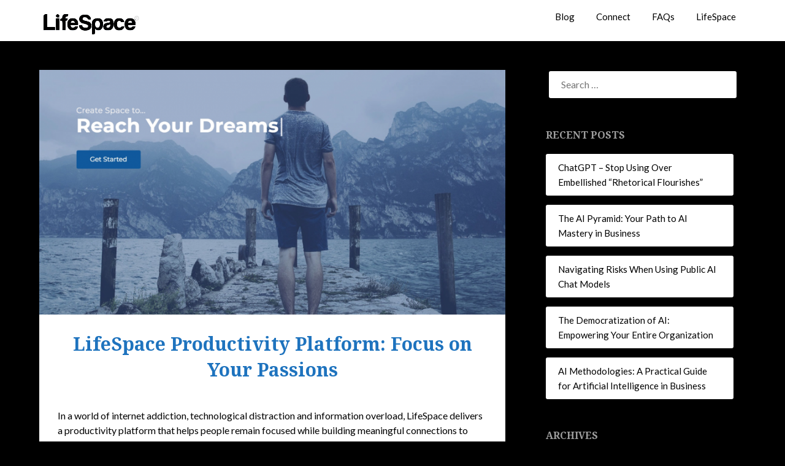

--- FILE ---
content_type: text/html; charset=UTF-8
request_url: https://www.lifespace.com/blog/lifespace-productivity-platform-focus-your-passions/
body_size: 59799
content:


<!doctype html>
<html lang="en-US">
<head>
	<meta charset="UTF-8">
	<meta name="viewport" content="width=device-width, initial-scale=1">
	<link rel="profile" href="http://gmpg.org/xfn/11">
	
	<!-- This site is optimized with the Yoast SEO plugin v14.2 - https://yoast.com/wordpress/plugins/seo/ -->
	<title>LifeSpace Productivity Platform: Focus on Your Passions - LifeSpace</title>
	<meta name="description" content="LifeSpace delivers a productivity platform that helps people remain focused while building meaningful connections to what matters most." />
	<meta name="robots" content="index, follow" />
	<meta name="googlebot" content="index, follow, max-snippet:-1, max-image-preview:large, max-video-preview:-1" />
	<meta name="bingbot" content="index, follow, max-snippet:-1, max-image-preview:large, max-video-preview:-1" />
	<link rel="canonical" href="https://www.lifespace.com/blog/lifespace-productivity-platform-focus-your-passions/" />
	<meta property="og:locale" content="en_US" />
	<meta property="og:type" content="article" />
	<meta property="og:title" content="LifeSpace Productivity Platform: Focus on Your Passions - LifeSpace" />
	<meta property="og:description" content="LifeSpace delivers a productivity platform that helps people remain focused while building meaningful connections to what matters most." />
	<meta property="og:url" content="https://www.lifespace.com/blog/lifespace-productivity-platform-focus-your-passions/" />
	<meta property="og:site_name" content="LifeSpace" />
	<meta property="article:published_time" content="2018-12-18T18:59:40+00:00" />
	<meta property="article:modified_time" content="2019-01-11T18:05:06+00:00" />
	<meta property="og:image" content="https://www.lifespace.com/blog/wp-content/uploads/2018/12/LifeSpace-Website-Home-Page-Create-Space.png" />
	<meta property="og:image:width" content="1200" />
	<meta property="og:image:height" content="630" />
	<meta name="twitter:card" content="summary_large_image" />
	<script type="application/ld+json" class="yoast-schema-graph">{"@context":"https://schema.org","@graph":[{"@type":"WebSite","@id":"https://www.lifespace.com/blog/#website","url":"https://www.lifespace.com/blog/","name":"LifeSpace","description":"Stories about What Matters","potentialAction":[{"@type":"SearchAction","target":"https://www.lifespace.com/blog/?s={search_term_string}","query-input":"required name=search_term_string"}],"inLanguage":"en-US"},{"@type":"ImageObject","@id":"https://www.lifespace.com/blog/lifespace-productivity-platform-focus-your-passions/#primaryimage","inLanguage":"en-US","url":"https://www.lifespace.com/blog/wp-content/uploads/2018/12/LifeSpace-Website-Home-Page-Create-Space.png","width":1200,"height":630},{"@type":"WebPage","@id":"https://www.lifespace.com/blog/lifespace-productivity-platform-focus-your-passions/#webpage","url":"https://www.lifespace.com/blog/lifespace-productivity-platform-focus-your-passions/","name":"LifeSpace Productivity Platform: Focus on Your Passions - LifeSpace","isPartOf":{"@id":"https://www.lifespace.com/blog/#website"},"primaryImageOfPage":{"@id":"https://www.lifespace.com/blog/lifespace-productivity-platform-focus-your-passions/#primaryimage"},"datePublished":"2018-12-18T18:59:40+00:00","dateModified":"2019-01-11T18:05:06+00:00","author":{"@id":"https://www.lifespace.com/blog/#/schema/person/7c523a91fec163eb737c441f69abac11"},"description":"LifeSpace delivers a productivity platform that helps people remain focused while building meaningful connections to what matters most.","inLanguage":"en-US","potentialAction":[{"@type":"ReadAction","target":["https://www.lifespace.com/blog/lifespace-productivity-platform-focus-your-passions/"]}]},{"@type":["Person"],"@id":"https://www.lifespace.com/blog/#/schema/person/7c523a91fec163eb737c441f69abac11","name":"lifespace","image":{"@type":"ImageObject","@id":"https://www.lifespace.com/blog/#personlogo","inLanguage":"en-US","url":"https://secure.gravatar.com/avatar/078ca25a306a09db4c4765be1a7992d9?s=96&d=mm&r=g","caption":"lifespace"}}]}</script>
	<!-- / Yoast SEO plugin. -->


<link rel='dns-prefetch' href='//js.hs-scripts.com' />
<link rel='dns-prefetch' href='//secure.gravatar.com' />
<link rel='dns-prefetch' href='//fonts.googleapis.com' />
<link rel='dns-prefetch' href='//s.w.org' />
<link rel="alternate" type="application/rss+xml" title="LifeSpace &raquo; Feed" href="https://www.lifespace.com/blog/feed/" />
<link rel="alternate" type="application/rss+xml" title="LifeSpace &raquo; Comments Feed" href="https://www.lifespace.com/blog/comments/feed/" />
<!-- This site uses the Google Analytics by ExactMetrics plugin v6.0.2 - Using Analytics tracking - https://www.exactmetrics.com/ -->
<script type="text/javascript" data-cfasync="false">
	var em_version         = '6.0.2';
	var em_track_user      = true;
	var em_no_track_reason = '';
	
	var disableStr = 'ga-disable-UA-11924644-3';

	/* Function to detect opted out users */
	function __gaTrackerIsOptedOut() {
		return document.cookie.indexOf(disableStr + '=true') > -1;
	}

	/* Disable tracking if the opt-out cookie exists. */
	if ( __gaTrackerIsOptedOut() ) {
		window[disableStr] = true;
	}

	/* Opt-out function */
	function __gaTrackerOptout() {
	  document.cookie = disableStr + '=true; expires=Thu, 31 Dec 2099 23:59:59 UTC; path=/';
	  window[disableStr] = true;
	}

	if ( 'undefined' === typeof gaOptout ) {
		function gaOptout() {
			__gaTrackerOptout();
		}
	}
	
	if ( em_track_user ) {
		(function(i,s,o,g,r,a,m){i['GoogleAnalyticsObject']=r;i[r]=i[r]||function(){
			(i[r].q=i[r].q||[]).push(arguments)},i[r].l=1*new Date();a=s.createElement(o),
			m=s.getElementsByTagName(o)[0];a.async=1;a.src=g;m.parentNode.insertBefore(a,m)
		})(window,document,'script','//www.google-analytics.com/analytics.js','__gaTracker');

window.ga = __gaTracker;		__gaTracker('create', 'UA-11924644-3', 'auto');
		__gaTracker('set', 'forceSSL', true);
		__gaTracker('send','pageview');
		__gaTracker( function() { window.ga = __gaTracker; } );
	} else {
		console.log( "" );
		(function() {
			/* https://developers.google.com/analytics/devguides/collection/analyticsjs/ */
			var noopfn = function() {
				return null;
			};
			var noopnullfn = function() {
				return null;
			};
			var Tracker = function() {
				return null;
			};
			var p = Tracker.prototype;
			p.get = noopfn;
			p.set = noopfn;
			p.send = noopfn;
			var __gaTracker = function() {
				var len = arguments.length;
				if ( len === 0 ) {
					return;
				}
				var f = arguments[len-1];
				if ( typeof f !== 'object' || f === null || typeof f.hitCallback !== 'function' ) {
					console.log( 'Not running function __gaTracker(' + arguments[0] + " ....) because you are not being tracked. " + em_no_track_reason );
					return;
				}
				try {
					f.hitCallback();
				} catch (ex) {

				}
			};
			__gaTracker.create = function() {
				return new Tracker();
			};
			__gaTracker.getByName = noopnullfn;
			__gaTracker.getAll = function() {
				return [];
			};
			__gaTracker.remove = noopfn;
			window['__gaTracker'] = __gaTracker;
			window.ga = __gaTracker;		})();
		}
</script>
<!-- / Google Analytics by ExactMetrics -->
		<!-- This site uses the Google Analytics by MonsterInsights plugin v8.13.1 - Using Analytics tracking - https://www.monsterinsights.com/ -->
							<script src="//www.googletagmanager.com/gtag/js?id=UA-11924644-3"  data-cfasync="false" data-wpfc-render="false" type="text/javascript" async></script>
			<script data-cfasync="false" data-wpfc-render="false" type="text/javascript">
				var mi_version = '8.13.1';
				var mi_track_user = true;
				var mi_no_track_reason = '';
				
								var disableStrs = [
															'ga-disable-UA-11924644-3',
									];

				/* Function to detect opted out users */
				function __gtagTrackerIsOptedOut() {
					for (var index = 0; index < disableStrs.length; index++) {
						if (document.cookie.indexOf(disableStrs[index] + '=true') > -1) {
							return true;
						}
					}

					return false;
				}

				/* Disable tracking if the opt-out cookie exists. */
				if (__gtagTrackerIsOptedOut()) {
					for (var index = 0; index < disableStrs.length; index++) {
						window[disableStrs[index]] = true;
					}
				}

				/* Opt-out function */
				function __gtagTrackerOptout() {
					for (var index = 0; index < disableStrs.length; index++) {
						document.cookie = disableStrs[index] + '=true; expires=Thu, 31 Dec 2099 23:59:59 UTC; path=/';
						window[disableStrs[index]] = true;
					}
				}

				if ('undefined' === typeof gaOptout) {
					function gaOptout() {
						__gtagTrackerOptout();
					}
				}
								window.dataLayer = window.dataLayer || [];

				window.MonsterInsightsDualTracker = {
					helpers: {},
					trackers: {},
				};
				if (mi_track_user) {
					function __gtagDataLayer() {
						dataLayer.push(arguments);
					}

					function __gtagTracker(type, name, parameters) {
						if (!parameters) {
							parameters = {};
						}

						if (parameters.send_to) {
							__gtagDataLayer.apply(null, arguments);
							return;
						}

						if (type === 'event') {
							
														parameters.send_to = monsterinsights_frontend.ua;
							__gtagDataLayer(type, name, parameters);
													} else {
							__gtagDataLayer.apply(null, arguments);
						}
					}

					__gtagTracker('js', new Date());
					__gtagTracker('set', {
						'developer_id.dZGIzZG': true,
											});
															__gtagTracker('config', 'UA-11924644-3', {"forceSSL":"true","link_attribution":"true"} );
										window.gtag = __gtagTracker;										(function () {
						/* https://developers.google.com/analytics/devguides/collection/analyticsjs/ */
						/* ga and __gaTracker compatibility shim. */
						var noopfn = function () {
							return null;
						};
						var newtracker = function () {
							return new Tracker();
						};
						var Tracker = function () {
							return null;
						};
						var p = Tracker.prototype;
						p.get = noopfn;
						p.set = noopfn;
						p.send = function () {
							var args = Array.prototype.slice.call(arguments);
							args.unshift('send');
							__gaTracker.apply(null, args);
						};
						var __gaTracker = function () {
							var len = arguments.length;
							if (len === 0) {
								return;
							}
							var f = arguments[len - 1];
							if (typeof f !== 'object' || f === null || typeof f.hitCallback !== 'function') {
								if ('send' === arguments[0]) {
									var hitConverted, hitObject = false, action;
									if ('event' === arguments[1]) {
										if ('undefined' !== typeof arguments[3]) {
											hitObject = {
												'eventAction': arguments[3],
												'eventCategory': arguments[2],
												'eventLabel': arguments[4],
												'value': arguments[5] ? arguments[5] : 1,
											}
										}
									}
									if ('pageview' === arguments[1]) {
										if ('undefined' !== typeof arguments[2]) {
											hitObject = {
												'eventAction': 'page_view',
												'page_path': arguments[2],
											}
										}
									}
									if (typeof arguments[2] === 'object') {
										hitObject = arguments[2];
									}
									if (typeof arguments[5] === 'object') {
										Object.assign(hitObject, arguments[5]);
									}
									if ('undefined' !== typeof arguments[1].hitType) {
										hitObject = arguments[1];
										if ('pageview' === hitObject.hitType) {
											hitObject.eventAction = 'page_view';
										}
									}
									if (hitObject) {
										action = 'timing' === arguments[1].hitType ? 'timing_complete' : hitObject.eventAction;
										hitConverted = mapArgs(hitObject);
										__gtagTracker('event', action, hitConverted);
									}
								}
								return;
							}

							function mapArgs(args) {
								var arg, hit = {};
								var gaMap = {
									'eventCategory': 'event_category',
									'eventAction': 'event_action',
									'eventLabel': 'event_label',
									'eventValue': 'event_value',
									'nonInteraction': 'non_interaction',
									'timingCategory': 'event_category',
									'timingVar': 'name',
									'timingValue': 'value',
									'timingLabel': 'event_label',
									'page': 'page_path',
									'location': 'page_location',
									'title': 'page_title',
								};
								for (arg in args) {
																		if (!(!args.hasOwnProperty(arg) || !gaMap.hasOwnProperty(arg))) {
										hit[gaMap[arg]] = args[arg];
									} else {
										hit[arg] = args[arg];
									}
								}
								return hit;
							}

							try {
								f.hitCallback();
							} catch (ex) {
							}
						};
						__gaTracker.create = newtracker;
						__gaTracker.getByName = newtracker;
						__gaTracker.getAll = function () {
							return [];
						};
						__gaTracker.remove = noopfn;
						__gaTracker.loaded = true;
						window['__gaTracker'] = __gaTracker;
					})();
									} else {
										console.log("");
					(function () {
						function __gtagTracker() {
							return null;
						}

						window['__gtagTracker'] = __gtagTracker;
						window['gtag'] = __gtagTracker;
					})();
									}
			</script>
				<!-- / Google Analytics by MonsterInsights -->
				<script type="text/javascript">
			window._wpemojiSettings = {"baseUrl":"https:\/\/s.w.org\/images\/core\/emoji\/12.0.0-1\/72x72\/","ext":".png","svgUrl":"https:\/\/s.w.org\/images\/core\/emoji\/12.0.0-1\/svg\/","svgExt":".svg","source":{"concatemoji":"https:\/\/www.lifespace.com\/blog\/wp-includes\/js\/wp-emoji-release.min.js?ver=5.4.1"}};
			/*! This file is auto-generated */
			!function(e,a,t){var r,n,o,i,p=a.createElement("canvas"),s=p.getContext&&p.getContext("2d");function c(e,t){var a=String.fromCharCode;s.clearRect(0,0,p.width,p.height),s.fillText(a.apply(this,e),0,0);var r=p.toDataURL();return s.clearRect(0,0,p.width,p.height),s.fillText(a.apply(this,t),0,0),r===p.toDataURL()}function l(e){if(!s||!s.fillText)return!1;switch(s.textBaseline="top",s.font="600 32px Arial",e){case"flag":return!c([127987,65039,8205,9895,65039],[127987,65039,8203,9895,65039])&&(!c([55356,56826,55356,56819],[55356,56826,8203,55356,56819])&&!c([55356,57332,56128,56423,56128,56418,56128,56421,56128,56430,56128,56423,56128,56447],[55356,57332,8203,56128,56423,8203,56128,56418,8203,56128,56421,8203,56128,56430,8203,56128,56423,8203,56128,56447]));case"emoji":return!c([55357,56424,55356,57342,8205,55358,56605,8205,55357,56424,55356,57340],[55357,56424,55356,57342,8203,55358,56605,8203,55357,56424,55356,57340])}return!1}function d(e){var t=a.createElement("script");t.src=e,t.defer=t.type="text/javascript",a.getElementsByTagName("head")[0].appendChild(t)}for(i=Array("flag","emoji"),t.supports={everything:!0,everythingExceptFlag:!0},o=0;o<i.length;o++)t.supports[i[o]]=l(i[o]),t.supports.everything=t.supports.everything&&t.supports[i[o]],"flag"!==i[o]&&(t.supports.everythingExceptFlag=t.supports.everythingExceptFlag&&t.supports[i[o]]);t.supports.everythingExceptFlag=t.supports.everythingExceptFlag&&!t.supports.flag,t.DOMReady=!1,t.readyCallback=function(){t.DOMReady=!0},t.supports.everything||(n=function(){t.readyCallback()},a.addEventListener?(a.addEventListener("DOMContentLoaded",n,!1),e.addEventListener("load",n,!1)):(e.attachEvent("onload",n),a.attachEvent("onreadystatechange",function(){"complete"===a.readyState&&t.readyCallback()})),(r=t.source||{}).concatemoji?d(r.concatemoji):r.wpemoji&&r.twemoji&&(d(r.twemoji),d(r.wpemoji)))}(window,document,window._wpemojiSettings);
		</script>
		<style type="text/css">
img.wp-smiley,
img.emoji {
	display: inline !important;
	border: none !important;
	box-shadow: none !important;
	height: 1em !important;
	width: 1em !important;
	margin: 0 .07em !important;
	vertical-align: -0.1em !important;
	background: none !important;
	padding: 0 !important;
}
</style>
	<link rel='stylesheet' id='wp-block-library-css'  href='https://www.lifespace.com/blog/wp-includes/css/dist/block-library/style.min.css?ver=5.4.1' type='text/css' media='all' />
<style id='wp-block-library-inline-css' type='text/css'>
.has-text-align-justify{text-align:justify;}
</style>
<link rel='stylesheet' id='affwp-forms-css'  href='https://www.lifespace.com/blog/wp-content/plugins/affiliate-wp/assets/css/forms.min.css?ver=2.3' type='text/css' media='all' />
<link rel='stylesheet' id='bcct_style-css'  href='https://www.lifespace.com/blog/wp-content/plugins/better-click-to-tweet/assets/css/styles.css?ver=3.0' type='text/css' media='all' />
<link rel='stylesheet' id='ultimate-post-list-public-style-css'  href='https://www.lifespace.com/blog/wp-content/plugins/ultimate-post-list/public/css/ultimate-post-list-public.css?ver=5.1.2' type='text/css' media='all' />
<link rel='stylesheet' id='parent-style-css'  href='https://www.lifespace.com/blog/wp-content/themes/blogrid/style.css?ver=5.4.1' type='text/css' media='all' />
<link rel='stylesheet' id='plain_blogrid-google-fonts-css'  href='https://fonts.googleapis.com/css?family=Noto+Serif%3A700&#038;ver=5.4.1' type='text/css' media='all' />
<link rel='stylesheet' id='font-awesome-css'  href='https://www.lifespace.com/blog/wp-content/themes/blogrid/css/font-awesome.min.css?ver=5.4.1' type='text/css' media='all' />
<link rel='stylesheet' id='blogrid-style-css'  href='https://www.lifespace.com/blog/wp-content/themes/plain-blogrid/style.css?ver=5.4.1' type='text/css' media='all' />
<style id='blogrid-style-inline-css' type='text/css'>
.posted-on { clip: rect(1px, 1px, 1px, 1px); height: 1px; position: absolute; overflow: hidden; width: 1px; }
</style>
<link rel='stylesheet' id='blogrid-google-fonts-css'  href='https://fonts.googleapis.com/css?family=Lato%3A300%2C400%2C700%2C900&#038;ver=5.4.1' type='text/css' media='all' />
<link rel='stylesheet' id='social-logos-css'  href='https://www.lifespace.com/blog/wp-content/plugins/jetpack/_inc/social-logos/social-logos.min.css?ver=1' type='text/css' media='all' />
<link rel='stylesheet' id='jetpack_css-css'  href='https://www.lifespace.com/blog/wp-content/plugins/jetpack/css/jetpack.css?ver=8.5' type='text/css' media='all' />
<script type='text/javascript'>
/* <![CDATA[ */
var exactmetrics_frontend = {"js_events_tracking":"true","download_extensions":"zip,mp3,mpeg,pdf,docx,pptx,xlsx,rar","inbound_paths":"[{\"path\":\"\\\/go\\\/\",\"label\":\"affiliate\"},{\"path\":\"\\\/recommend\\\/\",\"label\":\"affiliate\"}]","home_url":"https:\/\/www.lifespace.com\/blog","hash_tracking":"false"};
/* ]]> */
</script>
<script type='text/javascript' src='https://www.lifespace.com/blog/wp-content/plugins/google-analytics-dashboard-for-wp/assets/js/frontend.min.js?ver=6.0.2'></script>
<script type='text/javascript' src='https://www.lifespace.com/blog/wp-content/plugins/google-analytics-for-wordpress/assets/js/frontend-gtag.min.js?ver=8.13.1'></script>
<script data-cfasync="false" data-wpfc-render="false" type="text/javascript" id='monsterinsights-frontend-script-js-extra'>/* <![CDATA[ */
var monsterinsights_frontend = {"js_events_tracking":"true","download_extensions":"doc,pdf,ppt,zip,xls,docx,pptx,xlsx","inbound_paths":"[{\"path\":\"\\\/go\\\/\",\"label\":\"affiliate\"},{\"path\":\"\\\/recommend\\\/\",\"label\":\"affiliate\"}]","home_url":"https:\/\/www.lifespace.com\/blog","hash_tracking":"false","ua":"UA-11924644-3","v4_id":""};/* ]]> */
</script>
<script type='text/javascript'>
/* <![CDATA[ */
var slide_in = {"demo_dir":"https:\/\/www.lifespace.com\/blog\/wp-content\/plugins\/convertplug\/modules\/slide_in\/assets\/demos"};
/* ]]> */
</script>
<script type='text/javascript' src='https://www.lifespace.com/blog/wp-includes/js/jquery/jquery.js?ver=1.12.4-wp'></script>
<script type='text/javascript' src='https://www.lifespace.com/blog/wp-includes/js/jquery/jquery-migrate.min.js?ver=1.4.1'></script>
<script type='text/javascript'>
/* <![CDATA[ */
var upl_vars = {"upl_nonce":"aa6570447b","ajaxurl":"https:\/\/www.lifespace.com\/blog\/wp-admin\/admin-ajax.php"};
/* ]]> */
</script>
<script type='text/javascript' src='https://www.lifespace.com/blog/wp-content/plugins/ultimate-post-list/public/js/ultimate-post-list-public.js?ver=5.1.2'></script>
<script type='text/javascript'>
/* <![CDATA[ */
var affwp_scripts = {"ajaxurl":"https:\/\/www.lifespace.com\/blog\/wp-admin\/admin-ajax.php"};
/* ]]> */
</script>
<script type='text/javascript' src='https://www.lifespace.com/blog/wp-content/plugins/affiliate-wp/assets/js/jquery.cookie.min.js?ver=1.4.0'></script>
<script type='text/javascript'>
/* <![CDATA[ */
var affwp_debug_vars = {"integrations":[],"version":"2.3","currency":"USD"};
/* ]]> */
</script>
<script type='text/javascript' src='https://www.lifespace.com/blog/wp-content/plugins/affiliate-wp/assets/js/tracking.min.js?ver=2.3'></script>
<link rel='https://api.w.org/' href='https://www.lifespace.com/blog/wp-json/' />
<link rel="EditURI" type="application/rsd+xml" title="RSD" href="https://www.lifespace.com/blog/xmlrpc.php?rsd" />
<link rel="wlwmanifest" type="application/wlwmanifest+xml" href="https://www.lifespace.com/blog/wp-includes/wlwmanifest.xml" /> 
<meta name="generator" content="WordPress 5.4.1" />
<link rel='shortlink' href='https://wp.me/paxWVj-4' />
<link rel="alternate" type="application/json+oembed" href="https://www.lifespace.com/blog/wp-json/oembed/1.0/embed?url=https%3A%2F%2Fwww.lifespace.com%2Fblog%2Flifespace-productivity-platform-focus-your-passions%2F" />
<link rel="alternate" type="text/xml+oembed" href="https://www.lifespace.com/blog/wp-json/oembed/1.0/embed?url=https%3A%2F%2Fwww.lifespace.com%2Fblog%2Flifespace-productivity-platform-focus-your-passions%2F&#038;format=xml" />
			<!-- DO NOT COPY THIS SNIPPET! Start of Page Analytics Tracking for HubSpot WordPress plugin v7.32.6-->
			<script type="text/javascript">
				var _hsq = _hsq || [];
				_hsq.push(["setContentType", "blog-post"]);
			</script>
			<!-- DO NOT COPY THIS SNIPPET! End of Page Analytics Tracking for HubSpot WordPress plugin -->
					<script type="text/javascript">
		var AFFWP = AFFWP || {};
		AFFWP.referral_var = 'pro';
		AFFWP.expiration = 1;
		AFFWP.debug = 0;


		AFFWP.referral_credit_last = 0;
		</script>

<link rel='dns-prefetch' href='//v0.wordpress.com'/>
<style type='text/css'>img#wpstats{display:none}</style>
		<style type="text/css">
		body, .site, .swidgets-wrap h3, .post-data-text { background: ; }
		.site-title a, .site-description { color: ; }
		.sheader { background-color:  !important; }
		.main-navigation ul li a, .main-navigation ul li .sub-arrow, .super-menu .toggle-mobile-menu,.toggle-mobile-menu:before, .mobile-menu-active .smenu-hide { color: ; }
		#smobile-menu.show .main-navigation ul ul.children.active, #smobile-menu.show .main-navigation ul ul.sub-menu.active, #smobile-menu.show .main-navigation ul li, .smenu-hide.toggle-mobile-menu.menu-toggle, #smobile-menu.show .main-navigation ul li, .primary-menu ul li ul.children li, .primary-menu ul li ul.sub-menu li, .primary-menu .pmenu, .super-menu { border-color: ; border-bottom-color: ; }
		#secondary .widget h3, #secondary .widget h3 a, #secondary .widget h4, #secondary .widget h1, #secondary .widget h2, #secondary .widget h5, #secondary .widget h6, #secondary .widget h4 a { color: ; }
		#secondary .widget a, #secondary a, #secondary .widget li a , #secondary span.sub-arrow{ color: ; }
		#secondary, #secondary .widget, #secondary .widget p, #secondary .widget li, .widget time.rpwe-time.published { color: ; }
		#secondary .swidgets-wrap, #secondary .widget ul li, .featured-sidebar .search-field { border-color: ; }
		.site-info, .footer-column-three input.search-submit, .footer-column-three p, .footer-column-three li, .footer-column-three td, .footer-column-three th, .footer-column-three caption { color: ; }
		.footer-column-three h3, .footer-column-three h4, .footer-column-three h5, .footer-column-three h6, .footer-column-three h1, .footer-column-three h2, .footer-column-three h4, .footer-column-three h3 a { color: ; }
		.site-info a, .footer-column-three a, .footer-column-three li a, .footer-column-three .widget a, .footer-column-three .sub-arrow { color: ; }
		.footer-column-three h3:after { background: ; }
		.site-info, .widget ul li, .footer-column-three input.search-field, .footer-column-three input.search-submit { border-color: ; }
		.site-footer { background-color: ; }
		.content-wrapper h2.entry-title a, .content-wrapper h2.entry-title a:hover, .content-wrapper h2.entry-title a:active, .content-wrapper h2.entry-title a:focus, .archive .page-header h1, .blogposts-list h2 a, .blogposts-list h2 a:hover, .blogposts-list h2 a:active, .search-results h1.page-title { color: ; }
		.blogposts-list .post-data-text, .blogposts-list .post-data-text a, .content-wrapper .post-data-text *{ color: ; }
		.blogposts-list p { color: ; }
		.page-numbers li a, .blogposts-list .blogpost-button { background: ; }
		.page-numbers li a, .blogposts-list .blogpost-button, span.page-numbers.dots, .page-numbers.current, .page-numbers li a:hover { color: ; }
		.archive .page-header h1, .search-results h1.page-title, .blogposts-list.fbox, span.page-numbers.dots, .page-numbers li a, .page-numbers.current { border-color: ; }
		.blogposts-list .post-data-divider { background: ; }
		.page .comments-area .comment-author, .page .comments-area .comment-author a, .page .comments-area .comments-title, .page .content-area h1, .page .content-area h2, .page .content-area h3, .page .content-area h4, .page .content-area h5, .page .content-area h6, .page .content-area th, .single  .comments-area .comment-author, .single .comments-area .comment-author a, .single .comments-area .comments-title, .single .content-area h1, .single .content-area h2, .single .content-area h3, .single .content-area h4, .single .content-area h5, .single .content-area h6, .single .content-area th, .search-no-results h1, .error404 h1 { color: #1e73be; }
		.single .post-data-text, .page .post-data-text, .page .post-data-text a, .single .post-data-text a, .comments-area .comment-meta .comment-metadata a, .single .post-data-text * { color: ; }
		.page .content-area p, .page article, .page .content-area table, .page .content-area dd, .page .content-area dt, .page .content-area address, .page .content-area .entry-content, .page .content-area li, .page .content-area ol, .single .content-area p, .single article, .single .content-area table, .single .content-area dd, .single .content-area dt, .single .content-area address, .single .entry-content, .single .content-area li, .single .content-area ol, .search-no-results .page-content p { color: ; }
		.single .entry-content a, .page .entry-content a, .comment-content a, .comments-area .reply a, .logged-in-as a, .comments-area .comment-respond a { color: ; }
		.comments-area p.form-submit input { background: ; }
		.error404 .page-content p, .error404 input.search-submit, .search-no-results input.search-submit { color: ; }
		.page .comments-area, .page article.fbox, .page article tr, .page .comments-area ol.comment-list ol.children li, .page .comments-area ol.comment-list .comment, .single .comments-area, .single article.fbox, .single article tr, .comments-area ol.comment-list ol.children li, .comments-area ol.comment-list .comment, .error404 main#main, .error404 .search-form label, .search-no-results .search-form label, .error404 input.search-submit, .search-no-results input.search-submit, .error404 main#main, .search-no-results section.fbox.no-results.not-found{ border-color: ; }
		.single .post-data-divider, .page .post-data-divider { background: ; }
		.single .comments-area p.form-submit input, .page .comments-area p.form-submit input { color: ; }
		.bottom-header-wrapper { padding-top: px; }
		.bottom-header-wrapper { padding-bottom: px; }
		.bottom-header-wrapper { background: ; }
		.bottom-header-wrapper *{ color: ; }
		.header-widget a, .header-widget li a, .header-widget i.fa { color: ; }
		.header-widget, .header-widget p, .header-widget li, .header-widget .textwidget { color: ; }
		.header-widget .widget-title, .header-widget h1, .header-widget h3, .header-widget h2, .header-widget h4, .header-widget h5, .header-widget h6{ color: ; }
		.header-widget.swidgets-wrap, .header-widget ul li, .header-widget .search-field { border-color: ; }
		.bottom-header-title, .bottom-header-paragraph{ color: ; }

		#secondary .widget-title-lines:after, #secondary .widget-title-lines:before { background: ; }


		.header-widgets-wrapper .swidgets-wrap{ background: ; }
		.top-nav-wrapper, .primary-menu .pmenu, .super-menu, #smobile-menu, .primary-menu ul li ul.children, .primary-menu ul li ul.sub-menu { background-color: ; }
		#secondary .widget li, #secondary input.search-field, #secondary div#calendar_wrap, #secondary .tagcloud, #secondary .textwidget{ background: ; }
		#secondary .swidget { border-color: ; }
		.archive article.fbox, .search-results article.fbox, .blog article.fbox { background: ; }


		.comments-area, .single article.fbox, .page article.fbox { background: ; }
		</style>
		
		<style type="text/css">
		body, .site, .swidgets-wrap h3, .post-data-text { background: ; }
		.site-title a, .site-description { color: ; }
		.sheader { background-color:  !important; }
		.main-navigation ul li a, .main-navigation ul li .sub-arrow, .super-menu .toggle-mobile-menu,.toggle-mobile-menu:before, .mobile-menu-active .smenu-hide { color: ; }
		#smobile-menu.show .main-navigation ul ul.children.active, #smobile-menu.show .main-navigation ul ul.sub-menu.active, #smobile-menu.show .main-navigation ul li, .smenu-hide.toggle-mobile-menu.menu-toggle, #smobile-menu.show .main-navigation ul li, .primary-menu ul li ul.children li, .primary-menu ul li ul.sub-menu li, .primary-menu .pmenu, .super-menu { border-color: ; border-bottom-color: ; }
		#secondary .widget h3, #secondary .widget h3 a, #secondary .widget h4, #secondary .widget h1, #secondary .widget h2, #secondary .widget h5, #secondary .widget h6, #secondary .widget h4 a { color: ; }
		#secondary .widget a, #secondary a, #secondary .widget li a , #secondary span.sub-arrow{ color: ; }
		#secondary, #secondary .widget, #secondary .widget p, #secondary .widget li, .widget time.rpwe-time.published { color: ; }
		#secondary .swidgets-wrap, #secondary .widget ul li, .featured-sidebar .search-field { border-color: ; }
		.site-info, .footer-column-three input.search-submit, .footer-column-three p, .footer-column-three li, .footer-column-three td, .footer-column-three th, .footer-column-three caption { color: ; }
		.footer-column-three h3, .footer-column-three h4, .footer-column-three h5, .footer-column-three h6, .footer-column-three h1, .footer-column-three h2, .footer-column-three h4, .footer-column-three h3 a { color: ; }
		.footer-column-three a, .footer-column-three li a, .footer-column-three .widget a, .footer-column-three .sub-arrow { color: ; }
		.footer-column-three h3:after { background: ; }
		.site-info, .widget ul li, .footer-column-three input.search-field, .footer-column-three input.search-submit { border-color: ; }
		.site-footer { background-color: ; }
		.content-wrapper h2.entry-title a, .content-wrapper h2.entry-title a:hover, .content-wrapper h2.entry-title a:active, .content-wrapper h2.entry-title a:focus, .archive .page-header h1, .blogposts-list h2 a, .blogposts-list h2 a:hover, .blogposts-list h2 a:active, .search-results h1.page-title { color: ; }
		.blogposts-list .post-data-text, .blogposts-list .post-data-text a, .content-wrapper .post-data-text *{ color: ; }
		.blogposts-list p { color: ; }
		.page-numbers li a, .blogposts-list .blogpost-button { background: ; }
		.page-numbers li a, .blogposts-list .blogpost-button, span.page-numbers.dots, .page-numbers.current, .page-numbers li a:hover { color: ; }
		.archive .page-header h1, .search-results h1.page-title, .blogposts-list.fbox, span.page-numbers.dots, .page-numbers li a, .page-numbers.current { border-color: ; }
		.blogposts-list .post-data-divider { background: ; }
		.page .comments-area .comment-author, .page .comments-area .comment-author a, .page .comments-area .comments-title, .page .content-area h1, .page .content-area h2, .page .content-area h3, .page .content-area h4, .page .content-area h5, .page .content-area h6, .page .content-area th, .single  .comments-area .comment-author, .single .comments-area .comment-author a, .single .comments-area .comments-title, .single .content-area h1, .single .content-area h2, .single .content-area h3, .single .content-area h4, .single .content-area h5, .single .content-area h6, .single .content-area th, .search-no-results h1, .error404 h1 { color: #1e73be; }
		.single .post-data-text, .page .post-data-text, .page .post-data-text a, .single .post-data-text a, .comments-area .comment-meta .comment-metadata a, .single .post-data-text * { color: ; }
		.page .content-area p, .page article, .page .content-area table, .page .content-area dd, .page .content-area dt, .page .content-area address, .page .content-area .entry-content, .page .content-area li, .page .content-area ol, .single .content-area p, .single article, .single .content-area table, .single .content-area dd, .single .content-area dt, .single .content-area address, .single .entry-content, .single .content-area li, .single .content-area ol, .search-no-results .page-content p { color: ; }
		.single .entry-content a, .page .entry-content a, .comment-content a, .comments-area .reply a, .logged-in-as a, .comments-area .comment-respond a { color: ; }
		.comments-area p.form-submit input { background: ; }
		.error404 .page-content p, .error404 input.search-submit, .search-no-results input.search-submit { color: ; }
		.page .comments-area, .page article.fbox, .page article tr, .page .comments-area ol.comment-list ol.children li, .page .comments-area ol.comment-list .comment, .single .comments-area, .single article.fbox, .single article tr, .comments-area ol.comment-list ol.children li, .comments-area ol.comment-list .comment, .error404 main#main, .error404 .search-form label, .search-no-results .search-form label, .error404 input.search-submit, .search-no-results input.search-submit, .error404 main#main, .search-no-results section.fbox.no-results.not-found{ border-color: ; }
		.single .post-data-divider, .page .post-data-divider { background: ; }
		.single .comments-area p.form-submit input, .page .comments-area p.form-submit input { color: ; }
		.bottom-header-wrapper { padding-top: px; }
		.bottom-header-wrapper { padding-bottom: px; }
		.bottom-header-wrapper { background: ; }
		.bottom-header-wrapper *{ color: ; }
		.header-widget a, .header-widget li a, .header-widget i.fa { color: ; }
		.header-widget, .header-widget p, .header-widget li, .header-widget .textwidget { color: ; }
		.header-widget .widget-title, .header-widget h1, .header-widget h3, .header-widget h2, .header-widget h4, .header-widget h5, .header-widget h6{ color: ; }
		.header-widget.swidgets-wrap, .header-widget ul li, .header-widget .search-field { border-color: ; }
		.bottom-header-title, .bottom-header-paragraph{ color: ; }

		#secondary .widget-title-lines:after, #secondary .widget-title-lines:before { background: ; }


		.header-widgets-wrapper .swidgets-wrap{ background: ; }
		.top-nav-wrapper, .primary-menu .pmenu, .super-menu, #smobile-menu, .primary-menu ul li ul.children, .primary-menu ul li ul.sub-menu { background-color: ; }
		#secondary .widget li, #secondary input.search-field, #secondary div#calendar_wrap, #secondary .tagcloud, #secondary .textwidget{ background: ; }
		#secondary .swidget { border-color: ; }
		.archive article.fbox, .search-results article.fbox, .blog article.fbox { background: ; }


		.comments-area, .single article.fbox, .page article.fbox { background: ; }
		</style>
		<style type="text/css" id="custom-background-css">
body.custom-background { background-color: #000000; }
</style>
	<link rel="icon" href="https://www.lifespace.com/blog/wp-content/uploads/2018/12/cropped-icon_512px_APPstore-32x32.png" sizes="32x32" />
<link rel="icon" href="https://www.lifespace.com/blog/wp-content/uploads/2018/12/cropped-icon_512px_APPstore-192x192.png" sizes="192x192" />
<link rel="apple-touch-icon" href="https://www.lifespace.com/blog/wp-content/uploads/2018/12/cropped-icon_512px_APPstore-180x180.png" />
<meta name="msapplication-TileImage" content="https://www.lifespace.com/blog/wp-content/uploads/2018/12/cropped-icon_512px_APPstore-270x270.png" />
		<!-- Facebook Pixel Code -->
		<script>
						!function(f,b,e,v,n,t,s){if(f.fbq)return;n=f.fbq=function(){n.callMethod?
				n.callMethod.apply(n,arguments):n.queue.push(arguments)};if(!f._fbq)f._fbq=n;
				n.push=n;n.loaded=!0;n.version='2.0';n.agent='dvpixelcaffeinewordpress';n.queue=[];t=b.createElement(e);t.async=!0;
				t.src=v;s=b.getElementsByTagName(e)[0];s.parentNode.insertBefore(t,s)}(window,
				document,'script','https://connect.facebook.net/en_US/fbevents.js');
			
			var aepc_pixel = {"pixel_id":"2424656641096968","user":{},"enable_advanced_events":"yes","fire_delay":"0"},
				aepc_pixel_args = {},
				aepc_extend_args = function( args ) {
					if ( typeof args === 'undefined' ) {
						args = {};
					}

					for(var key in aepc_pixel_args)
						args[key] = aepc_pixel_args[key];

					return args;
				};

			// Extend args
			if ( 'yes' === aepc_pixel.enable_advanced_events ) {
				aepc_pixel_args.language = navigator.language;

				if ( document.referrer.indexOf( document.domain ) < 0 ) {
					aepc_pixel_args.referrer = document.referrer;
				}
			}

						fbq('init', '2424656641096968', aepc_pixel.user);

						setTimeout( function() {
				fbq('track', "PageView", aepc_pixel_args);
			}, aepc_pixel.fire_delay * 1000 );
					</script>
				<noscript><img height="1" width="1" style="display:none"
		               src="https://www.facebook.com/tr?id=2424656641096968&ev=PageView&noscript=1"
			/></noscript>
				<!-- End Facebook Pixel Code -->
		</head>

<body class="post-template-default single single-post postid-4 single-format-standard custom-background wp-custom-logo masthead-fixed date-hidden">
	<div id="page" class="site">

		<header id="masthead" class="sheader site-header clearfix">
			<nav id="primary-site-navigation" class="primary-menu main-navigation clearfix">

				<a href="#" id="pull" class="smenu-hide toggle-mobile-menu menu-toggle" aria-controls="secondary-menu" aria-expanded="false">Menu</a>
				<div class="top-nav-wrapper">
					<div class="content-wrap">
						<div class="logo-container"> 

														<a href="https://www.lifespace.com/blog/" class="custom-logo-link" rel="home"><img width="165" height="50" src="https://www.lifespace.com/blog/wp-content/uploads/2018/12/cropped-lifespace_black.png" class="custom-logo" alt="LifeSpace" /></a>										</div>
				<div class="center-main-menu">
					<div class="menu-menu-container"><ul id="primary-menu" class="pmenu"><li id="menu-item-18" class="menu-item menu-item-type-custom menu-item-object-custom menu-item-home menu-item-18"><a href="https://www.lifespace.com/blog">Blog</a></li>
<li id="menu-item-19" class="menu-item menu-item-type-post_type menu-item-object-page menu-item-19"><a href="https://www.lifespace.com/blog/connect-with-lifespace-social-media-email-chat/">Connect</a></li>
<li id="menu-item-318" class="menu-item menu-item-type-post_type menu-item-object-page menu-item-318"><a href="https://www.lifespace.com/blog/lifespace-faqs/">FAQs</a></li>
<li id="menu-item-17" class="menu-item menu-item-type-custom menu-item-object-custom menu-item-17"><a href="https://www.lifespace.com">LifeSpace</a></li>
</ul></div>					</div>
				</div>
			</div>
		</nav>

		<div class="super-menu clearfix">
			<div class="super-menu-inner">
				<a href="#" id="pull" class="toggle-mobile-menu menu-toggle" aria-controls="secondary-menu" aria-expanded="false">

										<a href="https://www.lifespace.com/blog/" class="custom-logo-link" rel="home"><img width="165" height="50" src="https://www.lifespace.com/blog/wp-content/uploads/2018/12/cropped-lifespace_black.png" class="custom-logo" alt="LifeSpace" /></a>							</a>
	</div>
</div>
<div id="mobile-menu-overlay"></div>
</header>

	
<div class="content-wrap">


	<!-- Upper widgets -->
	<div class="header-widgets-wrapper">
		
	
</div>

</div>

<div id="content" class="site-content clearfix">
	<div class="content-wrap">

	<div id="primary" class="featured-content content-area">
		<main id="main" class="site-main">

						<div class="featured-thumbnail">
			<img width="850" height="446" src="https://www.lifespace.com/blog/wp-content/uploads/2018/12/LifeSpace-Website-Home-Page-Create-Space-850x446.png" class="attachment-blogrid-slider size-blogrid-slider wp-post-image" alt="" srcset="https://www.lifespace.com/blog/wp-content/uploads/2018/12/LifeSpace-Website-Home-Page-Create-Space-850x446.png 850w, https://www.lifespace.com/blog/wp-content/uploads/2018/12/LifeSpace-Website-Home-Page-Create-Space-300x158.png 300w, https://www.lifespace.com/blog/wp-content/uploads/2018/12/LifeSpace-Website-Home-Page-Create-Space-768x403.png 768w, https://www.lifespace.com/blog/wp-content/uploads/2018/12/LifeSpace-Website-Home-Page-Create-Space-1024x538.png 1024w, https://www.lifespace.com/blog/wp-content/uploads/2018/12/LifeSpace-Website-Home-Page-Create-Space.png 1200w" sizes="(max-width: 850px) 100vw, 850px" />		</div>
	<article id="post-4" class="posts-entry fbox post-4 post type-post status-publish format-standard has-post-thumbnail hentry category-productivity">
	<header class="entry-header">
		<h1 class="entry-title">LifeSpace Productivity Platform: Focus on Your Passions</h1>		<div class="entry-meta">
			<div class="blog-data-wrapper">
				<div class="post-data-divider"></div>
				<div class="post-data-positioning">
					<div class="post-data-text">
						<span class="posted-on">Posted on <a href="https://www.lifespace.com/blog/lifespace-productivity-platform-focus-your-passions/" rel="bookmark"><time class="entry-date published" datetime="2018-12-18T18:59:40-08:00">December 18, 2018</time><time class="updated" datetime="2019-01-11T10:05:06-08:00">January 11, 2019</time></a></span><span class="byline"> </span>					</div>
				</div>
			</div>
		</div><!-- .entry-meta -->
			</header><!-- .entry-header -->

	<div class="entry-content">
		<p>In a world of internet addiction, technological distraction and information overload, LifeSpace delivers a productivity platform that helps people remain focused while building meaningful connections to what matters most. There are billions of people, jobs, interests and hobbies. Whether you’re passionate about community, family, work, health, sports, art, philanthropy or all of the above, LifeSpace helps you blaze trails of collaboration, productivity and hyper-focus.</p>
<blockquote>
<p>“Every app, platform and tool needed for personal or professional success already exists,” says LifeSpace Founder Greg Ausley. “Yet with hundreds of millions of hours spent online annually, the quality and productivity of that time yields low results. And, larger concerns are surfacing about addiction, loss of social skills and increasing problems with health.”</p>
</blockquote>
<p>LifeSpace helps people achieve success and maintain quality of life through our purpose-centric productivity platform. We deliver the tools to:</p>
<ul>
<li>organize with purpose</li>
<li>integrate with everything</li>
<li>share with anyone</li>
<li>and synchronize everywhere</li>
</ul>
<p>This allows you to leverage your unique interests, needs, talent and expertise. We believe success starts with organization, focus, discipline and learning and LifeSpace provides a platform to practice these habits and develop these much needed skills while increasing productivity and collaboration in the process.</p>
<p>LifeSpace offers our &#8220;Power Desktop&#8221; version for Mac, Windows and Linix as well as our Mobile App for both iOS and Android.&nbsp; The official launch is coming in January 2019, but you can <a href="https://www.lifespace.com/#info2-a">join our early beta testers here</a></p>
<p style="text-align: center;">LifeSpace: Create Space for What Matters in Life!</p>


<p></p>
<span class="cp-load-after-post"></span><div class="sharedaddy sd-sharing-enabled"><div class="robots-nocontent sd-block sd-social sd-social-icon sd-sharing"><h3 class="sd-title">Share this:</h3><div class="sd-content"><ul><li class="share-facebook"><a rel="nofollow noopener noreferrer" data-shared="sharing-facebook-4" class="share-facebook sd-button share-icon no-text" href="https://www.lifespace.com/blog/lifespace-productivity-platform-focus-your-passions/?share=facebook" target="_blank" title="Click to share on Facebook"><span></span><span class="sharing-screen-reader-text">Click to share on Facebook (Opens in new window)</span></a></li><li class="share-linkedin"><a rel="nofollow noopener noreferrer" data-shared="sharing-linkedin-4" class="share-linkedin sd-button share-icon no-text" href="https://www.lifespace.com/blog/lifespace-productivity-platform-focus-your-passions/?share=linkedin" target="_blank" title="Click to share on LinkedIn"><span></span><span class="sharing-screen-reader-text">Click to share on LinkedIn (Opens in new window)</span></a></li><li class="share-twitter"><a rel="nofollow noopener noreferrer" data-shared="sharing-twitter-4" class="share-twitter sd-button share-icon no-text" href="https://www.lifespace.com/blog/lifespace-productivity-platform-focus-your-passions/?share=twitter" target="_blank" title="Click to share on Twitter"><span></span><span class="sharing-screen-reader-text">Click to share on Twitter (Opens in new window)</span></a></li><li class="share-pinterest"><a rel="nofollow noopener noreferrer" data-shared="sharing-pinterest-4" class="share-pinterest sd-button share-icon no-text" href="https://www.lifespace.com/blog/lifespace-productivity-platform-focus-your-passions/?share=pinterest" target="_blank" title="Click to share on Pinterest"><span></span><span class="sharing-screen-reader-text">Click to share on Pinterest (Opens in new window)</span></a></li><li class="share-end"></li></ul></div></div></div>
			</div><!-- .entry-content -->
</article><!-- #post-4 -->

		</main><!-- #main -->
	</div><!-- #primary -->


<aside id="secondary" class="featured-sidebar widget-area">
	<section id="search-2" class="fbox swidgets-wrap widget widget_search"><form role="search" method="get" class="search-form" action="https://www.lifespace.com/blog/">
				<label>
					<span class="screen-reader-text">Search for:</span>
					<input type="search" class="search-field" placeholder="Search &hellip;" value="" name="s" />
				</label>
				<input type="submit" class="search-submit" value="Search" />
			</form></section>		<section id="recent-posts-2" class="fbox swidgets-wrap widget widget_recent_entries">		<div class="sidebar-headline-wrapper"><div class="sidebarlines-wrapper"><div class="widget-title-lines"></div></div><h4 class="widget-title">Recent Posts</h4></div>		<ul>
											<li>
					<a href="https://www.lifespace.com/blog/chatgpt-stop-using-over-embellished-rhetorical-flourishes/">ChatGPT &#8211; Stop Using Over Embellished &#8220;Rhetorical Flourishes&#8221;</a>
									</li>
											<li>
					<a href="https://www.lifespace.com/blog/the-ai-pyramid-your-path-to-ai-mastery-in-business/">The AI Pyramid: Your Path to AI Mastery in Business</a>
									</li>
											<li>
					<a href="https://www.lifespace.com/blog/navigating-risks-when-using-public-ai-chat-models/">Navigating Risks When Using Public AI Chat Models</a>
									</li>
											<li>
					<a href="https://www.lifespace.com/blog/the-democratization-of-ai-empowering-your-entire-organization/">The Democratization of AI: Empowering Your Entire Organization</a>
									</li>
											<li>
					<a href="https://www.lifespace.com/blog/ai-methodologies-a-practical-guide-for-artificial-intelligence-in-business/">AI Methodologies: A Practical Guide for Artificial Intelligence in Business</a>
									</li>
					</ul>
		</section><section id="archives-2" class="fbox swidgets-wrap widget widget_archive"><div class="sidebar-headline-wrapper"><div class="sidebarlines-wrapper"><div class="widget-title-lines"></div></div><h4 class="widget-title">Archives</h4></div>		<ul>
				<li><a href='https://www.lifespace.com/blog/2025/04/'>April 2025</a></li>
	<li><a href='https://www.lifespace.com/blog/2025/03/'>March 2025</a></li>
	<li><a href='https://www.lifespace.com/blog/2021/01/'>January 2021</a></li>
	<li><a href='https://www.lifespace.com/blog/2020/12/'>December 2020</a></li>
	<li><a href='https://www.lifespace.com/blog/2020/10/'>October 2020</a></li>
	<li><a href='https://www.lifespace.com/blog/2020/09/'>September 2020</a></li>
	<li><a href='https://www.lifespace.com/blog/2020/08/'>August 2020</a></li>
	<li><a href='https://www.lifespace.com/blog/2020/07/'>July 2020</a></li>
	<li><a href='https://www.lifespace.com/blog/2020/06/'>June 2020</a></li>
	<li><a href='https://www.lifespace.com/blog/2020/05/'>May 2020</a></li>
	<li><a href='https://www.lifespace.com/blog/2020/04/'>April 2020</a></li>
	<li><a href='https://www.lifespace.com/blog/2020/03/'>March 2020</a></li>
	<li><a href='https://www.lifespace.com/blog/2020/02/'>February 2020</a></li>
	<li><a href='https://www.lifespace.com/blog/2020/01/'>January 2020</a></li>
	<li><a href='https://www.lifespace.com/blog/2019/12/'>December 2019</a></li>
	<li><a href='https://www.lifespace.com/blog/2019/11/'>November 2019</a></li>
	<li><a href='https://www.lifespace.com/blog/2019/10/'>October 2019</a></li>
	<li><a href='https://www.lifespace.com/blog/2019/09/'>September 2019</a></li>
	<li><a href='https://www.lifespace.com/blog/2019/08/'>August 2019</a></li>
	<li><a href='https://www.lifespace.com/blog/2019/07/'>July 2019</a></li>
	<li><a href='https://www.lifespace.com/blog/2019/06/'>June 2019</a></li>
	<li><a href='https://www.lifespace.com/blog/2019/05/'>May 2019</a></li>
	<li><a href='https://www.lifespace.com/blog/2019/04/'>April 2019</a></li>
	<li><a href='https://www.lifespace.com/blog/2019/03/'>March 2019</a></li>
	<li><a href='https://www.lifespace.com/blog/2019/02/'>February 2019</a></li>
	<li><a href='https://www.lifespace.com/blog/2019/01/'>January 2019</a></li>
	<li><a href='https://www.lifespace.com/blog/2018/12/'>December 2018</a></li>
		</ul>
			</section><section id="categories-2" class="fbox swidgets-wrap widget widget_categories"><div class="sidebar-headline-wrapper"><div class="sidebarlines-wrapper"><div class="widget-title-lines"></div></div><h4 class="widget-title">Categories</h4></div>		<ul>
				<li class="cat-item cat-item-62"><a href="https://www.lifespace.com/blog/category/ai-consulting/">AI Consulting</a>
</li>
	<li class="cat-item cat-item-46"><a href="https://www.lifespace.com/blog/category/lifespace-personal/lifer-talk/">Lifer Talk</a>
</li>
	<li class="cat-item cat-item-59"><a href="https://www.lifespace.com/blog/category/lifespace-personal/moms/">Moms</a>
</li>
	<li class="cat-item cat-item-7"><a href="https://www.lifespace.com/blog/category/lifespace-personal/productivity/">Productivity</a>
</li>
	<li class="cat-item cat-item-47"><a href="https://www.lifespace.com/blog/category/lifespace-personal/resource-guides/">Resource Guides</a>
</li>
	<li class="cat-item cat-item-8"><a href="https://www.lifespace.com/blog/category/lifespace-personal/stories/">Stories</a>
</li>
	<li class="cat-item cat-item-57"><a href="https://www.lifespace.com/blog/category/lifespace-personal/students/">Students</a>
</li>
	<li class="cat-item cat-item-60"><a href="https://www.lifespace.com/blog/category/lifespace-personal/testimonial/">Testimonial</a>
</li>
	<li class="cat-item cat-item-1"><a href="https://www.lifespace.com/blog/category/uncategorized/">Uncategorized</a>
</li>
		</ul>
			</section></aside><!-- #secondary -->
</div>
</div><!-- #content -->

<footer id="colophon" class="site-footer clearfix">

	<div class="content-wrap">
					<div class="footer-column-wrapper">
				<div class="footer-column-three footer-column-left">
					<section id="search-4" class="fbox widget widget_search"><form role="search" method="get" class="search-form" action="https://www.lifespace.com/blog/">
				<label>
					<span class="screen-reader-text">Search for:</span>
					<input type="search" class="search-field" placeholder="Search &hellip;" value="" name="s" />
				</label>
				<input type="submit" class="search-submit" value="Search" />
			</form></section>				</div>
			
			
			
		</div>

		<div class="site-info">
		            © 2010-2025 LifeSpace LLC    		</div><!-- .site-info -->
	</div>



</footer><!-- #colophon -->
</div><!-- #page -->

<div id="smobile-menu" class="mobile-only"></div>
<div id="mobile-menu-overlay"></div>

				<script type="text/javascript" id="modal">
					document.addEventListener("DOMContentLoaded", function(){
                        startclock();
                    });
					function stopclock (){
						if(timerRunning) clearTimeout(timerID);
						timerRunning = false;
						//document.cookie="time=0";
					}
					function showtime () {
						var now = new Date();
						var my = now.getTime() ;
						now = new Date(my-diffms) ;
						//document.cookie="time="+now.toLocaleString();
						timerID = setTimeout('showtime()',10000);
						timerRunning = true;
					}
					function startclock () {
						stopclock();
						showtime();
					}
					var timerID = null;
					var timerRunning = false;
					var x = new Date() ;
					var now = x.getTime() ;
					var gmt = 1768764354 * 1000 ;
					var diffms = (now - gmt) ;
				</script>
								<script type="text/javascript" id="info-bar">
					document.addEventListener("DOMContentLoaded", function(){
                        startclock();
                    });
					function stopclock (){
						if(timerRunning) clearTimeout(timerID);
						timerRunning = false;
						//document.cookie="time=0";
					}
					function showtime () {
						var now = new Date();
						var my = now.getTime() ;
						now = new Date(my-diffms) ;
						//document.cookie="time="+now.toLocaleString();
						timerID = setTimeout('showtime()',10000);
						timerRunning = true;
					}
					function startclock () {
						stopclock();
						showtime();
					}
					var timerID = null;
					var timerRunning = false;
					var x = new Date() ;
					var now = x.getTime() ;
					var gmt = 1768764354 * 1000 ;
					var diffms = (now - gmt) ;
				</script>
								<script type="text/javascript" id="slidein">
					document.addEventListener("DOMContentLoaded", function(){
                        startclock();
                    });
					function stopclock (){
						if(timerRunning) clearTimeout(timerID);
						timerRunning = false;
						//document.cookie="time=0";
					}

					function showtime () {
						var now = new Date();
						var my = now.getTime() ;
						now = new Date(my-diffms) ;
						//document.cookie="time="+now.toLocaleString();
						timerID = setTimeout('showtime()',10000);
						timerRunning = true;
					}

					function startclock () {
						stopclock();
						showtime();
					}
					var timerID = null;
					var timerRunning = false;
					var x = new Date() ;
					var now = x.getTime() ;
					var gmt = 1768764354 * 1000 ;
					var diffms = (now - gmt) ;
				</script>
				<script data-cfasync="false">
  document.onreadystatechange = function () {
    if (document.readyState == "complete") {
      var logout_link = document.querySelectorAll('a[href*="wp-login.php?action=logout"]');
      if (logout_link) {
        for(var i=0; i < logout_link.length; i++) {
          logout_link[i].addEventListener( "click", function() {
            Intercom('shutdown');
          });
        }
      }
    }
  };
</script>
<script data-cfasync="false">
  window.intercomSettings = {"app_id":"k9witbgc"};
</script>
<script data-cfasync="false">(function(){var w=window;var ic=w.Intercom;if(typeof ic==="function"){ic('reattach_activator');ic('update',intercomSettings);}else{var d=document;var i=function(){i.c(arguments)};i.q=[];i.c=function(args){i.q.push(args)};w.Intercom=i;function l(){var s=d.createElement('script');s.type='text/javascript';s.async=true;s.src='https://widget.intercom.io/widget/k9witbgc';var x=d.getElementsByTagName('script')[0];x.parentNode.insertBefore(s,x);}if(w.attachEvent){w.attachEvent('onload',l);}else{w.addEventListener('load',l,false);}}})()</script>
	<script type="text/javascript">
		window.WPCOM_sharing_counts = {"https:\/\/www.lifespace.com\/blog\/lifespace-productivity-platform-focus-your-passions\/":4};
	</script>
						<script type='text/javascript'>
/* <![CDATA[ */
var leadin_wordpress = {"userRole":"visitor","pageType":"post","leadinPluginVersion":"7.32.6"};
/* ]]> */
</script>
<script async defer id="hs-script-loader" type='text/javascript' src='//js.hs-scripts.com/5350965.js?integration=WordPress'></script>
<script type='text/javascript' src='https://www.lifespace.com/blog/wp-content/themes/blogrid/js/navigation.js?ver=20170823'></script>
<script type='text/javascript' src='https://www.lifespace.com/blog/wp-content/themes/blogrid/js/skip-link-focus-fix.js?ver=20170823'></script>
<script type='text/javascript' src='https://www.lifespace.com/blog/wp-content/themes/blogrid/js/jquery.flexslider.js?ver=20150423'></script>
<script type='text/javascript' src='https://www.lifespace.com/blog/wp-content/themes/blogrid/js/script.js?ver=20160720'></script>
<script type='text/javascript' src='https://www.lifespace.com/blog/wp-includes/js/wp-embed.min.js?ver=5.4.1'></script>
<script type='text/javascript'>
/* <![CDATA[ */
var aepc_pixel_events = {"custom_events":{"AdvancedEvents":[{"params":{"login_status":"not_logged_in","post_type":"post","object_id":4,"object_type":"single","tax_category":["Productivity"]},"delay":0}]},"link_clicks":{"download-lifespace":{"contains":[{"trackType":"track","trackName":"StartTrial","trackParams":[]}]}}};
/* ]]> */
</script>
<script type='text/javascript' src='https://www.lifespace.com/blog/wp-content/plugins/pixel-caffeine/build/frontend.js?ver=2.1.2'></script>
<script type='text/javascript'>
/* <![CDATA[ */
var sharing_js_options = {"lang":"en","counts":"1","is_stats_active":"1"};
/* ]]> */
</script>
<script type='text/javascript' src='https://www.lifespace.com/blog/wp-content/plugins/jetpack/_inc/build/sharedaddy/sharing.min.js?ver=8.5'></script>
<script type='text/javascript'>
var windowOpen;
			jQuery( document.body ).on( 'click', 'a.share-facebook', function() {
				// If there's another sharing window open, close it.
				if ( 'undefined' !== typeof windowOpen ) {
					windowOpen.close();
				}
				windowOpen = window.open( jQuery( this ).attr( 'href' ), 'wpcomfacebook', 'menubar=1,resizable=1,width=600,height=400' );
				return false;
			});
var windowOpen;
			jQuery( document.body ).on( 'click', 'a.share-linkedin', function() {
				// If there's another sharing window open, close it.
				if ( 'undefined' !== typeof windowOpen ) {
					windowOpen.close();
				}
				windowOpen = window.open( jQuery( this ).attr( 'href' ), 'wpcomlinkedin', 'menubar=1,resizable=1,width=580,height=450' );
				return false;
			});
var windowOpen;
			jQuery( document.body ).on( 'click', 'a.share-twitter', function() {
				// If there's another sharing window open, close it.
				if ( 'undefined' !== typeof windowOpen ) {
					windowOpen.close();
				}
				windowOpen = window.open( jQuery( this ).attr( 'href' ), 'wpcomtwitter', 'menubar=1,resizable=1,width=600,height=350' );
				return false;
			});
</script>
<script type='text/javascript' src='https://stats.wp.com/e-202603.js' async='async' defer='defer'></script>
<script type='text/javascript'>
	_stq = window._stq || [];
	_stq.push([ 'view', {v:'ext',j:'1:8.5',blog:'155854689',post:'4',tz:'-8',srv:'www.lifespace.com'} ]);
	_stq.push([ 'clickTrackerInit', '155854689', '4' ]);
</script>
</body>
</html>


--- FILE ---
content_type: text/css
request_url: https://www.lifespace.com/blog/wp-content/plugins/ultimate-post-list/public/css/ultimate-post-list-public.css?ver=5.1.2
body_size: 1177
content:
div.upl-list form, div.upl-list p { margin-bottom: 1em; }
div.upl-list form img { display: inline; padding-left: 1em; padding-right: 1em; box-shadow: none; vertical-align: middle; border: 0 none; }
div.upl-list ul { list-style: none outside none; overflow: hidden; margin-left: 0; margin-right: 0; padding-left: 0; padding-right: 0; }
div.upl-list ul li { margin: 0 0 1.5em; clear: both; }
div.upl-list ul li:last-child { margin-bottom: 0; }
#upl-list-620 ul li img { max-width: 200px; width: 100%; height: auto; display: inline; float: left; margin: 0px 24px 24px 0px; }
#upl-list-620 ul li { margin-top: 0px; margin-bottom: 24px; margin-left: 0px; margin-right: 24px; display: inline-block; vertical-align: top; width: 100%; max-width: 200px; }
#upl-list-636 ul li img { max-width: 200px; width: 100%; height: auto; display: inline; float: left; margin: 0px 24px 24px 0px; }
#upl-list-636 ul li { margin-top: 0px; margin-bottom: 24px; margin-left: 0px; margin-right: 24px; display: inline-block; vertical-align: top; width: 100%; max-width: 200px; }
#upl-list-868 ul li img { max-width: 200px; width: 100%; height: auto; display: inline; float: left; margin: 0px 24px 24px 0px; }
#upl-list-868 ul li { margin-top: 0px; margin-bottom: 24px; margin-left: 0px; margin-right: 24px; display: inline-block; vertical-align: top; width: 100%; max-width: 200px; }
